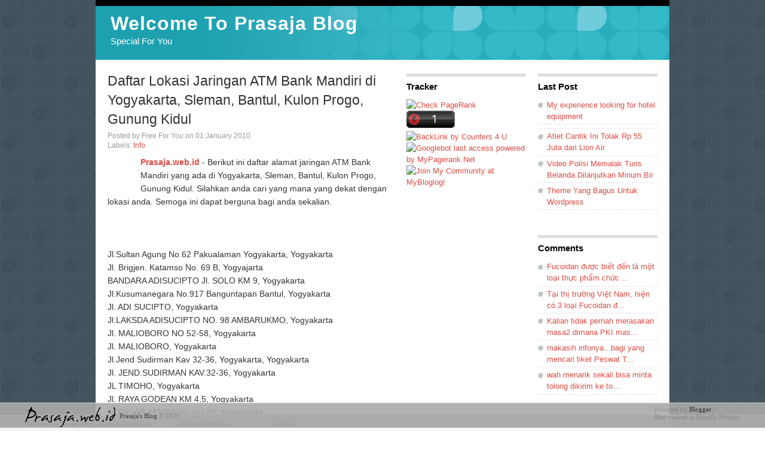

--- FILE ---
content_type: text/html; charset=UTF-8
request_url: http://www.prasaja.web.id/2010/01/daftar-lokasi-jaringan-atm-bank-mandiri.html?widgetType=BlogArchive&widgetId=BlogArchive1&action=toggle&dir=open&toggle=MONTHLY-1370070000000&toggleopen=MONTHLY-1262332800000
body_size: 14993
content:
<!DOCTYPE html>
<html dir='ltr' xmlns='http://www.w3.org/1999/xhtml' xmlns:b='http://www.google.com/2005/gml/b' xmlns:data='http://www.google.com/2005/gml/data' xmlns:expr='http://www.google.com/2005/gml/expr'>
<head>
<link href='https://www.blogger.com/static/v1/widgets/2944754296-widget_css_bundle.css' rel='stylesheet' type='text/css'/>
<meta content='text/html; charset=UTF-8' http-equiv='Content-Type'/>
<meta content='blogger' name='generator'/>
<link href='http://www.prasaja.web.id/favicon.ico' rel='icon' type='image/x-icon'/>
<link href='http://www.prasaja.web.id/2010/01/daftar-lokasi-jaringan-atm-bank-mandiri.html' rel='canonical'/>
<link rel="alternate" type="application/atom+xml" title="Welcome To Prasaja Blog - Atom" href="http://www.prasaja.web.id/feeds/posts/default" />
<link rel="alternate" type="application/rss+xml" title="Welcome To Prasaja Blog - RSS" href="http://www.prasaja.web.id/feeds/posts/default?alt=rss" />
<link rel="service.post" type="application/atom+xml" title="Welcome To Prasaja Blog - Atom" href="https://www.blogger.com/feeds/3840222292904025517/posts/default" />

<link rel="alternate" type="application/atom+xml" title="Welcome To Prasaja Blog - Atom" href="http://www.prasaja.web.id/feeds/2647159976113021893/comments/default" />
<!--Can't find substitution for tag [blog.ieCssRetrofitLinks]-->
<meta content='http://www.prasaja.web.id/2010/01/daftar-lokasi-jaringan-atm-bank-mandiri.html' property='og:url'/>
<meta content='Daftar Lokasi Jaringan ATM Bank Mandiri di Yogyakarta, Sleman, Bantul, Kulon Progo, Gunung Kidul' property='og:title'/>
<meta content='Prasaja.web.id  - Berikut ini daftar alamat jaringan ATM Bank Mandiri yang ada di Yogyakarta, Sleman, Bantul, Kulon Progo, Gunung Kidul. Sil...' property='og:description'/>
<title>Daftar Lokasi Jaringan ATM Bank Mandiri di Yogyakarta, Sleman, Bantul, Kulon Progo, Gunung Kidul &#171; Welcome To Prasaja Blog
</title>
<meta content='welcome to new world' name='description'/>
<META content='7488d0f8a88f21fe' name='y_key'></META>
<meta content='free, Info, News,Driver,Personal blog ,Money,SEO,money,Download' name='keywords'/>
<meta content='9BC9597172' name='blogcatalog'/>
<meta content='Prasaja' name='author'/>
<meta content='index, follow' name='ROBOTS'/>
<meta content='1 days' name='revisit-after'/>
<meta content='1800' http-equiv='refresh'/>
<meta content='en' name='language'/>
<style id='page-skin-1' type='text/css'><!--
/*
-----------------------------------------------
Blogger Template Style
Name:     iNspiration
Author:   Klodian
URL:      www.deluxetemplates.net
Date:     June 2009
License:  This free Blogger template is licensed under the Creative Commons Attribution 3.0 License, which permits both personal and commercial use.
However, to satisfy the 'attribution' clause of the license, you are required to keep the footer links intact which provides due credit to its authors. For more specific details about the license, you may visit the URL below:
http://creativecommons.org/licenses/by/3.0/
----------------------------------------------- */
#navbar-iframe{display:none !important}
body{background:transparent url(https://blogger.googleusercontent.com/img/b/R29vZ2xl/AVvXsEi6rBllx1pl6xXWt9wX2Kkr4DeoB4nT8JKUFM3yvPZ7IOPTrjXgvf2NPvqjMEybPBAKJXVY5GtmaQ5haLNhtn7xNhH8oWtwmURB0bY6PGLQcOzTfbZRQNeNn0cqCGKVRelgDADpDFfNsOk/s1600/bg-pattern.gif) repeat scroll 0 0; color:#333; font-family:Georgia Serif; font-size:small; font-size-adjust:none; font-stretch:normal; font-style:normal; font-variant:normal; font-weight:normal; line-height:normal; margin:0; text-align:center}
a:link{color:#DA4D44; text-decoration:none}
a:visited{color:#DA4D44; text-decoration:none}
a:hover{color:#222; text-decoration:underline}
a img{border-width:0}
#header-wrapper{background:transparent url(https://blogger.googleusercontent.com/img/b/R29vZ2xl/AVvXsEjL0aAVuLA7FPebeI-cXT-Eq4urobGziUxZ4IuSxdFlqVhiKaWfl2NDCXliFIhlQJbFZig6_s4wff1t0T1i-Q1ctiwd7zAXuRUmUziQ4xfx_rT4_WZUlMaYz-bJMQxxQPBLI2UGXa-9mz8/s1600/header-img.png) repeat-y scroll 0 0; height:100px; margin:0 auto; width:960px}
#header-inner{background-position:center center; margin-left:auto; margin-right:auto}
#header{border-top:10px solid #000; color:#FFF; text-align:left}
#header h1{font-family:helvetica; font-size:32px; font-size-adjust:none; font-stretch:normal; font-style:normal; font-variant:normal; font-weight:bold; letter-spacing:1px; line-height:normal; margin:5px 5px 0; padding:6px 20px 2px; text-transform:none}
#header a{color:#FFF; text-decoration:none}
#header a:hover{color:#FFF}
#header .description{color:#FFF; font-family:arial; font-size:15px; font-size-adjust:none; font-stretch:normal; font-style:normal; font-variant:normal; font-weight:normal; letter-spacing:0; line-height:normal; margin:0 5px 5px; max-width:700px; padding:0 20px 15px; text-transform:none}
#header img{margin-left:auto; margin-right:auto}
#outer-wrapper{font-family:arial; font-size:100%; font-size-adjust:none; font-stretch:normal; font-style:normal; font-variant:normal; font-weight:normal; line-height:normal; margin:0 auto; padding:0 10px 10px; text-align:left; width:960px}
#main-wrapper{float:left; margin-left:20px; margin-right:20px; margin-top:12px; overflow:hidden; width:480px}
#sidebar-wrapper{float:right; font-family:helvetica; font-size:13px; margin-right:20px; overflow:hidden; width:200px}
h2{border-top:5px solid #DDD; color:#000; font-family:arial; font-size:15px; font-size-adjust:none; font-stretch:normal; font-style:normal; font-variant:normal; font-weight:bold; letter-spacing:0; line-height:1.4em; margin:1.5em 0 0.75em; padding-top:6px; text-transform:none}
h2.date-header{margin:1.5em 0 0.5em}
.post{background:transparent url(https://blogger.googleusercontent.com/img/b/R29vZ2xl/AVvXsEgP-vEAeCRIgMmsvWyxsmSb_mNXYtxVuK5Wfgw-62QVInTD9OU4tICDTEUonLI6hfnYVUL_6TS0jLMJqSxfdhMu46FWu0kOULkqo5Bii9FvJDU3zB-NH6Na18gGYkgvJ8trkOX4sYS1CtQ/s1600/horizon-rule.gif) no-repeat scroll center bottom; margin:0.5em 0 1.5em; padding-bottom:1.5em}
.post h3{color:#333; font-size:23px; font-weight:normal; line-height:1.4em; margin:0.25em 0 0; padding:0 0 4px}
.post h3 a, .post h3 a:visited, .post h3 strong{color:#333; display:block; font-weight:normal; text-decoration:none}
.post h3 strong, .post h3 a:hover{color:#333}
.post-body{font-size:14px; line-height:1.6em; margin:0 0 0.75em}
.post-body blockquote{line-height:1.3em}
.post-footer{color:#999; font-family:arial; font-size:12px; font-size-adjust:none; font-stretch:normal; font-style:normal; font-variant:normal; font-weight:normal; letter-spacing:0; line-height:1.4em; margin:0 0 0.75em; padding-top:0; text-transform:none}
.comment-link{margin-left:1px; margin-right:1px}
.post img{border:1px solid #CCC; padding:2px}
.post blockquote{font-family:georgia; font-style:italic; margin:1em 20px}
.post blockquote p{margin:0.75em 0}
.comment-author{}
#comments h4{color:#666; font-weight:bold; letter-spacing:0.2em; line-height:1.4em; margin:1em 0; text-transform:none}
#comments-block{line-height:1.6em; margin:1em 0 1.5em}
#comments-block .comment-author{background:#EEE none repeat scroll 0 0; border:1px solid #EEE; font-size:15px; font-weight:bold; margin-right:20px; padding:5px}
#comments .blogger-comment-icon, .blogger-comment-icon{background:#EEE none repeat scroll 0 0; border-color:#CCC #CCC #EEE; border-style:solid; border-width:2px 1px 1px; line-height:16px; padding:5px}
#comments-block .comment-body{border-left:1px solid #EEE; border-right:1px solid #EEE; margin-left:0; margin-right:20px; padding:7px}
#comments-block .comment-footer{border-bottom:1px solid #EEE; border-left:1px solid #EEE; border-right:1px solid #EEE; font-size:11px; line-height:1.4em; margin:-0.25em 20px 2em 0; padding:5px; text-transform:none}
#comments-block .comment-body p{margin:0 0 0.75em}
.deleted-comment{color:gray; font-style:italic}
#blog-pager-newer-link{float:left}
#blog-pager-older-link{float:right}
#blog-pager{text-align:center}
.feed-links{clear:both; line-height:2.5em}
.sidebar{color:#666; line-height:1.5em}
.sidebar ul{list-style-image:none; list-style-position:outside; list-style-type:none; margin:0; padding:0}
.sidebar li{background:transparent url(https://blogger.googleusercontent.com/img/b/R29vZ2xl/AVvXsEguAlQ2RyK4GVpnnJJrjeJWc2T4B0iVFK1ItAoyPfAMqa5W5-Oq6NIh2CjdJBm7axzGqh8kP27LUZiEQlqTKFrsSUEzkG6MFHsJ5g-PbJWEiuUztV68bXPmdFDu2ckyoVXmwvR2hBx9eJc/s1600/icon3.gif) no-repeat scroll 0 5px; border-bottom:1px dashed #DDD; line-height:1.5em; margin:3px 0 0; padding:0 0 0.25em 15px}
.sidebar .widget, .main .widget{margin:0 0 1.5em; padding:0 0 1.5em}
.main .Blog{border-bottom-width:0}
.profile-img{border:1px solid #CCC; float:left; margin:0 5px 5px 0; padding:4px}
.profile-data{color:#999; font-family:'Trebuchet MS',Trebuchet,Arial,Verdana,Sans-serif; font-size:78%; font-size-adjust:none; font-stretch:normal; font-style:normal; font-variant:normal; font-weight:bold; letter-spacing:0.1em; line-height:1.6em; margin:0; text-transform:uppercase}
.profile-datablock{margin:0.5em 0}
.profile-textblock{line-height:1.6em; margin:0.5em 0}
.profile-link{font-family:'Trebuchet MS',Trebuchet,Arial,Verdana,Sans-serif; font-size:78%; font-size-adjust:none; font-stretch:normal; font-style:normal; font-variant:normal; font-weight:normal; letter-spacing:0.1em; line-height:normal; text-transform:uppercase}
#content-wrapper{background:#FFF none repeat scroll 0 0}
#sidebar-wrapperL{float:left; font-family:helvetica; font-size:13px; overflow:hidden; width:200px}
#footer{background-color:#44555F; border-bottom:10px solid #000; clear:both}
#footer div{color:#FFF; padding:4px 0; text-align:center}
div.post div.twtbutton{background:#fff; border:none}
div.post div.twtbutton{display:block; margin:5px 5px 0 0px; padding:0; height:60px; width:50px; float:left}
#footer img{vertical-align:middle}
#footer p.info{float:right; padding-right:40px; line-height:1.2; height:100%; vertical-align:bottom}
#footer p{float:left; margin:0px; padding-top:4px; padding-left:40px; vertical-align:bottom; line-height:1.2}
#footer a{color:#333}
#footer{align:center; position:fixed; border-top:1px solid #ddd; border-bottom:5px solid #f5f5f5; background-color:#aaa; width:100%; left:0px; text-align:left; color:#888; font-family:Verdana; font-size:11px; z-index:10000; opacity:0.9; filter:alpha(opacity:90); bottom:0}
#related_posts{float:left; width:580px; margin-top:20px; margin-left:5px; font:11px verdana; margin-bottom:10px}
#related_posts h2{color:#940f04; font-size:20px; font-weight:400; margin:5px 7px 0; padding:0 0 5px}
#related_posts a{color:#054474; font-size:11px; text-decoration:none}
#related_posts a:hover{color:#054474; text-decoration:none}
#related_posts ul{list-style-type:none; border:medium none; margin:10px; padding:0}
#related_posts ul li{display:block; background:url(http://dedehendriono.googlepages.com/weed-bullet.gif) no-repeat 0 0; line-height:2em; border-bottom:1px dotted #ccc; margin:0 0 5px; padding:0 0 1px 15px}

--></style>
<link href='http://lprasaja.web.ugm.ac.id/favicon3.ico' rel='shortcut icon'/>
<script type='text/javascript'>
//<![CDATA[
var relatedTitles = new Array();
var relatedTitlesNum = 0;
var relatedUrls = new Array();
function related_results_labels(json) {
for (var i = 0; i < json.feed.entry.length; i++) {
var entry = json.feed.entry[i];
relatedTitles[relatedTitlesNum] = entry.title.$t;
for (var k = 0; k < entry.link.length; k++) {
if (entry.link[k].rel == 'alternate') {
relatedUrls[relatedTitlesNum] = entry.link[k].href;
relatedTitlesNum++;
break;
}
}
}
}
function removeRelatedDuplicates() {
var tmp = new Array(0);
var tmp2 = new Array(0);
for(var i = 0; i < relatedUrls.length; i++) {
if(!contains(tmp, relatedUrls[i])) {
tmp.length += 1;
tmp[tmp.length - 1] = relatedUrls[i];
tmp2.length += 1;
tmp2[tmp2.length - 1] = relatedTitles[i];
}
}
relatedTitles = tmp2;
relatedUrls = tmp;
}
function contains(a, e) {
for(var j = 0; j < a.length; j++) if (a[j]==e) return true;
return false;
}
function printRelatedLabels() {
var r = Math.floor((relatedTitles.length - 1) * Math.random());
var i = 0;
document.write('<ul>');
while (i < relatedTitles.length && i < 20) {
document.write('<li><a href="' + relatedUrls[r] + '">' + relatedTitles[r] + '</a></li>');
if (r < relatedTitles.length - 1) {
r++;
} else {
r = 0;
}
i++;
}
document.write('</ul>');
}
//]]>
</script>
<link href='https://www.blogger.com/dyn-css/authorization.css?targetBlogID=3840222292904025517&amp;zx=f9eabcc3-e7da-494c-a1ca-e569d82d1cce' media='none' onload='if(media!=&#39;all&#39;)media=&#39;all&#39;' rel='stylesheet'/><noscript><link href='https://www.blogger.com/dyn-css/authorization.css?targetBlogID=3840222292904025517&amp;zx=f9eabcc3-e7da-494c-a1ca-e569d82d1cce' rel='stylesheet'/></noscript>
<meta name='google-adsense-platform-account' content='ca-host-pub-1556223355139109'/>
<meta name='google-adsense-platform-domain' content='blogspot.com'/>

<!-- data-ad-client=ca-pub-3940196387039561 -->

</head>
<body>
<div class='navbar section' id='navbar'><div class='widget Navbar' data-version='1' id='Navbar1'><script type="text/javascript">
    function setAttributeOnload(object, attribute, val) {
      if(window.addEventListener) {
        window.addEventListener('load',
          function(){ object[attribute] = val; }, false);
      } else {
        window.attachEvent('onload', function(){ object[attribute] = val; });
      }
    }
  </script>
<div id="navbar-iframe-container"></div>
<script type="text/javascript" src="https://apis.google.com/js/platform.js"></script>
<script type="text/javascript">
      gapi.load("gapi.iframes:gapi.iframes.style.bubble", function() {
        if (gapi.iframes && gapi.iframes.getContext) {
          gapi.iframes.getContext().openChild({
              url: 'https://www.blogger.com/navbar/3840222292904025517?po\x3d2647159976113021893\x26origin\x3dhttp://www.prasaja.web.id',
              where: document.getElementById("navbar-iframe-container"),
              id: "navbar-iframe"
          });
        }
      });
    </script><script type="text/javascript">
(function() {
var script = document.createElement('script');
script.type = 'text/javascript';
script.src = '//pagead2.googlesyndication.com/pagead/js/google_top_exp.js';
var head = document.getElementsByTagName('head')[0];
if (head) {
head.appendChild(script);
}})();
</script>
</div></div>
<div id='outer-wrapper'><div id='wrap2'>
<!-- skip links for text browsers -->
<span id='skiplinks' style='display:none;'>
<a href='#main'>skip to main </a> |
      <a href='#sidebar'>skip to sidebar</a>
</span>
<div id='header-wrapper'>
<div class='header section' id='header'><div class='widget Header' data-version='1' id='Header1'>
<div id='header-inner'>
<div class='titlewrapper'>
<h1 class='title'>
<a href='http://www.prasaja.web.id/'>Welcome To Prasaja Blog</a>
</h1>
</div>
<div class='descriptionwrapper'>
<p class='description'><span>Special For You</span></p>
</div>
</div>
</div></div>
</div>
<div id='content-wrapper'>
<div id='crosscol-wrapper' style='text-align:center'>
<div class='crosscol no-items section' id='crosscol'></div>
</div>
<div id='main-wrapper'>
<div class='main section' id='main'><div class='widget Blog' data-version='1' id='Blog1'>
<div class='blog-posts hfeed'>
<!--Can't find substitution for tag [defaultAdStart]-->
<div class='post hentry uncustomized-post-template'>
<a name='2647159976113021893'></a>
<h3 class='post-title entry-title'>
<a href='http://www.prasaja.web.id/2010/01/daftar-lokasi-jaringan-atm-bank-mandiri.html'>Daftar Lokasi Jaringan ATM Bank Mandiri di Yogyakarta, Sleman, Bantul, Kulon Progo, Gunung Kidul</a>
</h3>
<div class='post-footer'>
<div class='post-header-line-1'></div>
<div class='post-footer-line post-footer-line-1'>
<span class='post-author vcard'>
Posted by
<span class='fn'>Free For You</span>
</span>
<span class='post-timestamp'>on 01 January 2010</span>
</div>
<div class='post-footer-line post-footer-line-2'>
<span class='post-labels'>
Labels:
<a href='http://www.prasaja.web.id/search/label/Info' rel='tag'>Info</a>
</span>
<span class='post-comment-link'>
</span>
</div></div>
<div class='post-header-line-1'></div>
<div class='post-body entry-content'>
<div class='twtbutton'>
<div class='tweetmeme_button' style='float: left; margin-right: 10px;'>
<script type='text/javascript'>
tweetmeme_url = 'http://www.prasaja.web.id/2010/01/daftar-lokasi-jaringan-atm-bank-mandiri.html';
  </script>
<script src='http://tweetmeme.com/i/scripts/button.js' type='text/javascript'> </script>
</div>
</div>
<a bitly="BITLY_PROCESSED" href="http://prasaja.web.id/"><b>Prasaja.web.id</b></a> - Berikut ini daftar alamat jaringan ATM Bank Mandiri yang ada di Yogyakarta, Sleman, Bantul, Kulon Progo, Gunung Kidul. Silahkan anda cari yang mana yang dekat dengan lokasi anda. Semoga ini dapat berguna bagi anda sekalian.<br />
<br />
<a name="more"></a><br />
<br />
Jl.Sultan Agung No.62 Pakualaman Yogyakarta, Yogyakarta<br />
Jl. Brigjen. Katamso No. 69 B, Yogyajarta<br />
BANDARA ADISUCIPTO Jl. SOLO KM 9, Yogyakarta<br />
Jl.Kusumanegara No.917 Banguntapan Bantul, Yogyakarta<br />
Jl. ADI SUCIPTO, Yogyakarta<br />
Jl.LAKSDA ADISUCIPTO NO. 98 AMBARUKMO, Yogyakarta<br />
Jl. MALIOBORO NO 52-58, Yogyakarta<br />
Jl. MALIOBORO, Yogyakarta<br />
Jl.Jend Sudirman Kav 32-36, Yogyakarta, Yogyakarta<br />
Jl. JEND.SUDIRMAN KAV.32-36, Yogyakarta<br />
JL TIMOHO, Yogyakarta<br />
Jl. RAYA GODEAN KM 4,5, Yogyakarta<br />
Jl. PASAR KEMBANG NO 49, Yogyakarta<br />
Jl. R.E MARTADINATA NO 114, WATES, Yogyakarta<br />
Jl. Babarsari Yogyakarta, Yogyakarta<br />
Jl. KALIURANG KM 14, Yogyakarta<br />
Jl.RINGROAD UTARA, Yogyakarta<br />
Jl. Jend. Sudirman No. 26, Yogyakarta<br />
Jl. K.H. Ahmad Dahlan No. 25, Yogyakarta<br />
Jl. Pangeran Diponegoro No. 107, Yogyakarta<br />
Hotel Limaran, Jl. Suryotomo No. 1, Yogyakarta<br />
Jl.DR. SOETOMO KLINIK PRAMITA, Yogyakarta<br />
Jl.DI PANJAITAN NO. 54, Yogyakarta<br />
Jl. MALIOBORO NO 50-52, Yogyakarta<br />
Jl.MONDORAKAN KOTA GEDE, Yogyakarta<br />
Jl.KALIURANG KM.6,1 NO.49 B, Yogyakarta<br />
Jl. KALIURANG, Yogyakarta<br />
Jl. MUNUMEN YOGYA KEMBALI, Yogyakarta<br />
Plaza Ambarukmo Lt.Ground Floor No.A36 Jl.Laksda Adisucipto Yogyakarta, Yogyakarta<br />
Jl. P MANGKUBUMI NO 6, Yogyakarta<br />
Jl.JANTI-GEDONGKUNING NO. 336 YOGYAKARTA, 55281, Yogyakarta<br />
Jl. PRAWIRO TAMAN, Yogyakarta<br />
Jl. BRIGJEN KATAMSO, Yogyakarta<br />
Jl. MALIOBORO, Yogyakarta<br />
Jl. KH AKHMAD DAHLAN, Yogyakarta<br />
Jl. Colombo Samirono Caturtunggal Depok Sleman Yogyakarta, Yogyakarta<br />
Jl.MAGELANG KM. 6, Yogyakarta<br />
Jl.WATES KM. 6, Yogyakarta<br />
Jl.SOLO KM. 11,5, Yogyakarta<br />
Jl.PROF JOHANNES, Yogyakarta<br />
Jl.JEND. SUDIRMAN NO. 99-101, Yogyakarta<br />
Jl. MENTERI SUPENO NO 42, Yogyakarta<br />
Jl.Jogja - Wonosari Km.7 Baturetno Banguntapan Bantul, Yogyakarta<br />
Jl. KUSUMA NEGARA, Yogyakarta<br />
Jl. NUSA INDAH, Yogyakarta<br />
Jl.KOMPOL B. SUPRAPTO, Yogyakarta<br />
Jl. Magelang Km 6,5 Mlati Sleman Yogyakarta, Yogyakarta<br />
Jl. KYAI MOJO, Yogyakarta<br />
Jl. TAMAN SISWA, Yogyakarta<br />
Jl.DR. WAHIDIN SUDIROHUSODO, PEPE, TRIRENGGO, Bantul<br />
Jl.GLAGAH SARI NO. 63, Bantul<br />
Jl. Gajah Mada No. 14, Bantul, Bantul<br />
Jl. BANTUL NO 130, Bantul<br />
Jl. PARANGTRITIS KM 11,5 BANTUL, Bantul<br />
Jl. SOLO KM. 8 NO. 234, MAGUWOHARJO, DEPOK SLEMAN, Sleman<br />
Jl.WATES RUKO BAYEMAN PERMAI, Sleman<br />
BANDARA ADISUCIPTO Jl. SOLO KM 9, Sleman<br />
Jl.PALAGAN TENTARA PELAJAR, BENDOSARI,SARIHARJO, Sleman<br />
Jl. Raya Magelang Km. 10, Sleman<br />
Lobby Gedung Magister UGM, Jl. Nusantara, Bulak Sumur, Sleman<br />
Jl. Gejayan No. 28, Condong Catur, Sleman<br />
Jl. Raya Godean Km.4 No. 32, Sleman<br />
Jl. Kaliurang Km.6,5 No.A 5 C, Condongcatur, Depok, Sleman, Sleman<br />
Kampus STIE YKPN, Jl. Seturan, Sleman<br />
Jl. Kaliurang, Sekip Blok L-6, Sleman<br />
Gedung Rektorat Universitas Islam Indonesia Jl. Kaliurang Km.14,5, Besi, Sleman, Sleman<br />
Jl. Laksda Adisucipto No. 165, Sleman<br />
Jl. Kesehatan Sekip, Kotak Pos 21, Sleman<br />
Jl.RING ROAD UTARA, Sleman<br />
Jl. KALIURANG KM 5, Sleman<br />
Jl.KALIURANG KM. 13.5, Sleman<br />
Jl.KALIURANG, Sleman<br />
Kawasan UII Fak Ekonomi, Jl. Condong Catur Sleman Yogyakarta, Sleman<br />
LOBBY GEDUNG MAGISTER UGM, Sleman<br />
Jl. Kolonel Sugiyono, Wates, Kulon Progo<br />
Jl. Baron No. 34, Baleharjo, Wonosari, Gunung Kidul
<div style='clear: both;'></div>
</div>
<div class='post-footer'>
<div class='post-footer-line post-footer-line-1'>
<span class='reaction-buttons'>
</span>
<span class='star-ratings'>
</span>
<span class='post-backlinks post-comment-link'>
</span>
<span class='post-icons'>
<span class='item-action'>
<a href='https://www.blogger.com/email-post/3840222292904025517/2647159976113021893' title='Email Post'>
<img alt='' class='icon-action' height='13' src='http://www.blogger.com/img/icon18_email.gif' width='18'/>
</a>
</span>
<span class='item-control blog-admin pid-1464100002'>
<a href='https://www.blogger.com/post-edit.g?blogID=3840222292904025517&postID=2647159976113021893&from=pencil' title='Edit Post'>
<img alt='' class='icon-action' height='18' src='http://www.blogger.com/img/icon18_edit_allbkg.gif' width='18'/>
</a>
</span>
</span>
</div>
<div class='post-footer-line post-footer-line-3'>
<div class='related-posts'>
<h4>Salam Hangat Selalu dari <a href='http://www.prasaja.web.id' title='Mensyukuri Hidup Dengan Alhamdulillah'>Prasaja Blog</a><br/>
Posts Terkait:</h4>
<script type='text/javascript'>
removeRelatedDuplicates();
printRelatedLabels();
</script>
</div>
<span class='post-location'>
</span>
</div>
</div>
</div>
<div class='comments' id='comments'>
<a name='comments'></a>
<h4>
7
comments:
        
</h4>
<dl id='comments-block'>
<dt class='comment-author' id='comment-author'>
<a name='c6033830213744934906'></a>
<a href='https://www.blogger.com/profile/07133654045120140584' rel='nofollow'>Belajar hidup</a>
said...
</dt>
<dd class='comment-body'>
<p>Thanks infonya gan</p>
</dd>
<dd class='comment-footer'>
<span class='comment-timestamp'>
<a href='http://www.prasaja.web.id/2010/01/daftar-lokasi-jaringan-atm-bank-mandiri.html?showComment=1262410720072#c6033830213744934906' title='comment permalink'>
January 1, 2010 at 9:38&#8239;PM
</a>
<span class='item-control blog-admin pid-1718730395'>
<a href='https://www.blogger.com/comment/delete/3840222292904025517/6033830213744934906' title='Delete Comment'>
<img src='http://www.blogger.com/img/icon_delete13.gif'/>
</a>
</span>
</span>
</dd>
<dt class='comment-author' id='comment-author'>
<a name='c8179499177099153968'></a>
<a href='http://www.prasaja.web.id' rel='nofollow'>Prasaja Blog</a>
said...
</dt>
<dd class='comment-body'>
<p>Ok sama sama <br /><br />Makasih dah berkunjung ke rumahku<br /><br />Rgds<br />prasaja</p>
</dd>
<dd class='comment-footer'>
<span class='comment-timestamp'>
<a href='http://www.prasaja.web.id/2010/01/daftar-lokasi-jaringan-atm-bank-mandiri.html?showComment=1262412003720#c8179499177099153968' title='comment permalink'>
January 1, 2010 at 10:00&#8239;PM
</a>
<span class='item-control blog-admin pid-339240602'>
<a href='https://www.blogger.com/comment/delete/3840222292904025517/8179499177099153968' title='Delete Comment'>
<img src='http://www.blogger.com/img/icon_delete13.gif'/>
</a>
</span>
</span>
</dd>
<dt class='comment-author' id='comment-author'>
<a name='c5892978847446928092'></a>
<a href='http://klikalfon.blogspot.com' rel='nofollow'>alfondores</a>
said...
</dt>
<dd class='comment-body'>
<p>mampir sebentar mas</p>
</dd>
<dd class='comment-footer'>
<span class='comment-timestamp'>
<a href='http://www.prasaja.web.id/2010/01/daftar-lokasi-jaringan-atm-bank-mandiri.html?showComment=1265264071282#c5892978847446928092' title='comment permalink'>
February 3, 2010 at 10:14&#8239;PM
</a>
<span class='item-control blog-admin pid-339240602'>
<a href='https://www.blogger.com/comment/delete/3840222292904025517/5892978847446928092' title='Delete Comment'>
<img src='http://www.blogger.com/img/icon_delete13.gif'/>
</a>
</span>
</span>
</dd>
<dt class='comment-author' id='comment-author'>
<a name='c4666761989758101416'></a>
<a href='https://www.blogger.com/profile/00689916952680823687' rel='nofollow'>hari.fx</a>
said...
</dt>
<dd class='comment-body'>
<p>kalau mau buka rekening di mandiri itu syarat apa saja? trus alamat cbang bank mandiri sleman itu dimana?? makasih</p>
</dd>
<dd class='comment-footer'>
<span class='comment-timestamp'>
<a href='http://www.prasaja.web.id/2010/01/daftar-lokasi-jaringan-atm-bank-mandiri.html?showComment=1271118927960#c4666761989758101416' title='comment permalink'>
April 12, 2010 at 5:35&#8239;PM
</a>
<span class='item-control blog-admin pid-534113217'>
<a href='https://www.blogger.com/comment/delete/3840222292904025517/4666761989758101416' title='Delete Comment'>
<img src='http://www.blogger.com/img/icon_delete13.gif'/>
</a>
</span>
</span>
</dd>
<dt class='comment-author' id='comment-author'>
<a name='c8872278827775395647'></a>
<a href='http://www.prasaja.web.id' rel='nofollow'>PrasajaBlog</a>
said...
</dt>
<dd class='comment-body'>
<p>biasanya, ktp, dan datang langsung ke mandiri terdekat, kalo sleman kayaknya gak ada. coba datang aja ke mandiri UGM aja</p>
</dd>
<dd class='comment-footer'>
<span class='comment-timestamp'>
<a href='http://www.prasaja.web.id/2010/01/daftar-lokasi-jaringan-atm-bank-mandiri.html?showComment=1271149974210#c8872278827775395647' title='comment permalink'>
April 13, 2010 at 2:12&#8239;AM
</a>
<span class='item-control blog-admin pid-339240602'>
<a href='https://www.blogger.com/comment/delete/3840222292904025517/8872278827775395647' title='Delete Comment'>
<img src='http://www.blogger.com/img/icon_delete13.gif'/>
</a>
</span>
</span>
</dd>
<dt class='comment-author' id='comment-author'>
<a name='c2904647143952297374'></a>
<a href='http://alcoholaddiction-info.com' rel='nofollow'>Yan</a>
said...
</dt>
<dd class='comment-body'>
<p>Makasih infonya kang..</p>
</dd>
<dd class='comment-footer'>
<span class='comment-timestamp'>
<a href='http://www.prasaja.web.id/2010/01/daftar-lokasi-jaringan-atm-bank-mandiri.html?showComment=1286451597845#c2904647143952297374' title='comment permalink'>
October 7, 2010 at 4:39&#8239;AM
</a>
<span class='item-control blog-admin pid-339240602'>
<a href='https://www.blogger.com/comment/delete/3840222292904025517/2904647143952297374' title='Delete Comment'>
<img src='http://www.blogger.com/img/icon_delete13.gif'/>
</a>
</span>
</span>
</dd>
<dt class='comment-author' id='comment-author'>
<a name='c8303015636337469475'></a>
<a href='http://www.dunia-uniks.co.cc/' rel='nofollow'>Samuel</a>
said...
</dt>
<dd class='comment-body'>
<p>mantappppp........kebetulan ga apal...wkwkwkwkkw</p>
</dd>
<dd class='comment-footer'>
<span class='comment-timestamp'>
<a href='http://www.prasaja.web.id/2010/01/daftar-lokasi-jaringan-atm-bank-mandiri.html?showComment=1296296774379#c8303015636337469475' title='comment permalink'>
January 29, 2011 at 2:26&#8239;AM
</a>
<span class='item-control blog-admin pid-339240602'>
<a href='https://www.blogger.com/comment/delete/3840222292904025517/8303015636337469475' title='Delete Comment'>
<img src='http://www.blogger.com/img/icon_delete13.gif'/>
</a>
</span>
</span>
</dd>
</dl>
<p class='comment-footer'>
<div class='comment-form'>
<a name='comment-form'></a>
<h4 id='comment-post-message'>Post a Comment</h4>
<p>Setelah baca, alangkah baiknya jika mengisi komentar di sini, agar terjadi silahturahmi yang baik.. heheh :)</p>
<a href='https://www.blogger.com/comment/frame/3840222292904025517?po=2647159976113021893&hl=en&saa=85391&origin=http://www.prasaja.web.id' id='comment-editor-src'></a>
<iframe allowtransparency='true' class='blogger-iframe-colorize blogger-comment-from-post' frameborder='0' height='275' id='comment-editor' name='comment-editor' scrolling='no' src='' width='100%'></iframe>
<!--Can't find substitution for tag [post.friendConnectJs]-->
<script src='https://www.blogger.com/static/v1/jsbin/2830521187-comment_from_post_iframe.js' type='text/javascript'></script>
<script type='text/javascript'>
      BLOG_CMT_createIframe('https://www.blogger.com/rpc_relay.html', '0');
    </script>
</div>
</p>
<div id='backlinks-container'>
<div id='Blog1_backlinks-container'>
</div>
</div>
</div>
<!--Can't find substitution for tag [adEnd]-->
</div>
<div class='blog-pager' id='blog-pager'>
<span id='blog-pager-newer-link'>
<a class='blog-pager-newer-link' href='http://www.prasaja.web.id/2010/01/video-hebat-oey-gajah-bisa-melukis.html' id='Blog1_blog-pager-newer-link' title='Newer Post'>Newer Post</a>
</span>
<span id='blog-pager-older-link'>
<a class='blog-pager-older-link' href='http://www.prasaja.web.id/2010/01/daftar-alamat-dan-telepon-bank-mandiri.html' id='Blog1_blog-pager-older-link' title='Older Post'>Older Post</a>
</span>
<a class='home-link' href='http://www.prasaja.web.id/'>Home</a>
</div>
<div class='clear'></div>
</div></div>
</div>
<div id='sidebar-wrapper'>
<div class='sidebar section' id='sidebar'><div class='widget Feed' data-version='1' id='Feed4'>
<h2>Last Post</h2>
<div class='widget-content' id='Feed4_feedItemListDisplay'>
<span style='filter: alpha(25); opacity: 0.25;'>
<a href='http://www.prasaja.web.id/feeds/posts/default'>Loading...</a>
</span>
</div>
<div class='clear'></div>
</div><div class='widget Feed' data-version='1' id='Feed3'>
<h2>Comments</h2>
<div class='widget-content' id='Feed3_feedItemListDisplay'>
<span style='filter: alpha(25); opacity: 0.25;'>
<a href='http://www.prasaja.web.id/feeds/comments/default'>Loading...</a>
</span>
</div>
<div class='clear'></div>
</div><div class='widget BlogArchive' data-version='1' id='BlogArchive1'>
<h2>Blog Archive</h2>
<div class='widget-content'>
<div id='ArchiveList'>
<div id='BlogArchive1_ArchiveList'>
<ul class='hierarchy'>
<li class='archivedate collapsed'>
<a class='toggle' href='//www.prasaja.web.id/2010/01/daftar-lokasi-jaringan-atm-bank-mandiri.html?widgetType=BlogArchive&widgetId=BlogArchive1&action=toggle&dir=open&toggle=YEARLY-1357027200000&toggleopen=MONTHLY-1262332800000'>
<span class='zippy'>

              &#9658;
            
</span>
</a>
<a class='post-count-link' href='http://www.prasaja.web.id/2013/'>2013</a>
<span class='post-count' dir='ltr'>(6)</span>
<ul class='hierarchy'>
<li class='archivedate collapsed'>
<a class='toggle' href='//www.prasaja.web.id/2010/01/daftar-lokasi-jaringan-atm-bank-mandiri.html?widgetType=BlogArchive&widgetId=BlogArchive1&action=toggle&dir=open&toggle=MONTHLY-1375340400000&toggleopen=MONTHLY-1262332800000'>
<span class='zippy'>

              &#9658;
            
</span>
</a>
<a class='post-count-link' href='http://www.prasaja.web.id/2013/08/'>August</a>
<span class='post-count' dir='ltr'>(1)</span>
</li>
</ul>
<ul class='hierarchy'>
<li class='archivedate collapsed'>
<a class='toggle' href='//www.prasaja.web.id/2010/01/daftar-lokasi-jaringan-atm-bank-mandiri.html?widgetType=BlogArchive&widgetId=BlogArchive1&action=toggle&dir=open&toggle=MONTHLY-1370070000000&toggleopen=MONTHLY-1262332800000'>
<span class='zippy'>

              &#9658;
            
</span>
</a>
<a class='post-count-link' href='http://www.prasaja.web.id/2013/06/'>June</a>
<span class='post-count' dir='ltr'>(1)</span>
</li>
</ul>
<ul class='hierarchy'>
<li class='archivedate collapsed'>
<a class='toggle' href='//www.prasaja.web.id/2010/01/daftar-lokasi-jaringan-atm-bank-mandiri.html?widgetType=BlogArchive&widgetId=BlogArchive1&action=toggle&dir=open&toggle=MONTHLY-1364799600000&toggleopen=MONTHLY-1262332800000'>
<span class='zippy'>

              &#9658;
            
</span>
</a>
<a class='post-count-link' href='http://www.prasaja.web.id/2013/04/'>April</a>
<span class='post-count' dir='ltr'>(2)</span>
</li>
</ul>
<ul class='hierarchy'>
<li class='archivedate collapsed'>
<a class='toggle' href='//www.prasaja.web.id/2010/01/daftar-lokasi-jaringan-atm-bank-mandiri.html?widgetType=BlogArchive&widgetId=BlogArchive1&action=toggle&dir=open&toggle=MONTHLY-1362124800000&toggleopen=MONTHLY-1262332800000'>
<span class='zippy'>

              &#9658;
            
</span>
</a>
<a class='post-count-link' href='http://www.prasaja.web.id/2013/03/'>March</a>
<span class='post-count' dir='ltr'>(1)</span>
</li>
</ul>
<ul class='hierarchy'>
<li class='archivedate collapsed'>
<a class='toggle' href='//www.prasaja.web.id/2010/01/daftar-lokasi-jaringan-atm-bank-mandiri.html?widgetType=BlogArchive&widgetId=BlogArchive1&action=toggle&dir=open&toggle=MONTHLY-1357027200000&toggleopen=MONTHLY-1262332800000'>
<span class='zippy'>

              &#9658;
            
</span>
</a>
<a class='post-count-link' href='http://www.prasaja.web.id/2013/01/'>January</a>
<span class='post-count' dir='ltr'>(1)</span>
</li>
</ul>
</li>
</ul>
<ul class='hierarchy'>
<li class='archivedate collapsed'>
<a class='toggle' href='//www.prasaja.web.id/2010/01/daftar-lokasi-jaringan-atm-bank-mandiri.html?widgetType=BlogArchive&widgetId=BlogArchive1&action=toggle&dir=open&toggle=YEARLY-1325404800000&toggleopen=MONTHLY-1262332800000'>
<span class='zippy'>

              &#9658;
            
</span>
</a>
<a class='post-count-link' href='http://www.prasaja.web.id/2012/'>2012</a>
<span class='post-count' dir='ltr'>(5)</span>
<ul class='hierarchy'>
<li class='archivedate collapsed'>
<a class='toggle' href='//www.prasaja.web.id/2010/01/daftar-lokasi-jaringan-atm-bank-mandiri.html?widgetType=BlogArchive&widgetId=BlogArchive1&action=toggle&dir=open&toggle=MONTHLY-1338534000000&toggleopen=MONTHLY-1262332800000'>
<span class='zippy'>

              &#9658;
            
</span>
</a>
<a class='post-count-link' href='http://www.prasaja.web.id/2012/06/'>June</a>
<span class='post-count' dir='ltr'>(1)</span>
</li>
</ul>
<ul class='hierarchy'>
<li class='archivedate collapsed'>
<a class='toggle' href='//www.prasaja.web.id/2010/01/daftar-lokasi-jaringan-atm-bank-mandiri.html?widgetType=BlogArchive&widgetId=BlogArchive1&action=toggle&dir=open&toggle=MONTHLY-1335855600000&toggleopen=MONTHLY-1262332800000'>
<span class='zippy'>

              &#9658;
            
</span>
</a>
<a class='post-count-link' href='http://www.prasaja.web.id/2012/05/'>May</a>
<span class='post-count' dir='ltr'>(2)</span>
</li>
</ul>
<ul class='hierarchy'>
<li class='archivedate collapsed'>
<a class='toggle' href='//www.prasaja.web.id/2010/01/daftar-lokasi-jaringan-atm-bank-mandiri.html?widgetType=BlogArchive&widgetId=BlogArchive1&action=toggle&dir=open&toggle=MONTHLY-1330588800000&toggleopen=MONTHLY-1262332800000'>
<span class='zippy'>

              &#9658;
            
</span>
</a>
<a class='post-count-link' href='http://www.prasaja.web.id/2012/03/'>March</a>
<span class='post-count' dir='ltr'>(1)</span>
</li>
</ul>
<ul class='hierarchy'>
<li class='archivedate collapsed'>
<a class='toggle' href='//www.prasaja.web.id/2010/01/daftar-lokasi-jaringan-atm-bank-mandiri.html?widgetType=BlogArchive&widgetId=BlogArchive1&action=toggle&dir=open&toggle=MONTHLY-1328083200000&toggleopen=MONTHLY-1262332800000'>
<span class='zippy'>

              &#9658;
            
</span>
</a>
<a class='post-count-link' href='http://www.prasaja.web.id/2012/02/'>February</a>
<span class='post-count' dir='ltr'>(1)</span>
</li>
</ul>
</li>
</ul>
<ul class='hierarchy'>
<li class='archivedate collapsed'>
<a class='toggle' href='//www.prasaja.web.id/2010/01/daftar-lokasi-jaringan-atm-bank-mandiri.html?widgetType=BlogArchive&widgetId=BlogArchive1&action=toggle&dir=open&toggle=YEARLY-1293868800000&toggleopen=MONTHLY-1262332800000'>
<span class='zippy'>

              &#9658;
            
</span>
</a>
<a class='post-count-link' href='http://www.prasaja.web.id/2011/'>2011</a>
<span class='post-count' dir='ltr'>(1)</span>
<ul class='hierarchy'>
<li class='archivedate collapsed'>
<a class='toggle' href='//www.prasaja.web.id/2010/01/daftar-lokasi-jaringan-atm-bank-mandiri.html?widgetType=BlogArchive&widgetId=BlogArchive1&action=toggle&dir=open&toggle=MONTHLY-1296547200000&toggleopen=MONTHLY-1262332800000'>
<span class='zippy'>

              &#9658;
            
</span>
</a>
<a class='post-count-link' href='http://www.prasaja.web.id/2011/02/'>February</a>
<span class='post-count' dir='ltr'>(1)</span>
</li>
</ul>
</li>
</ul>
<ul class='hierarchy'>
<li class='archivedate expanded'>
<a class='toggle' href='//www.prasaja.web.id/2010/01/daftar-lokasi-jaringan-atm-bank-mandiri.html?widgetType=BlogArchive&widgetId=BlogArchive1&action=toggle&dir=close&toggle=YEARLY-1262332800000&toggleopen=MONTHLY-1262332800000'>
<span class='zippy toggle-open'>&#9660; </span>
</a>
<a class='post-count-link' href='http://www.prasaja.web.id/2010/'>2010</a>
<span class='post-count' dir='ltr'>(62)</span>
<ul class='hierarchy'>
<li class='archivedate collapsed'>
<a class='toggle' href='//www.prasaja.web.id/2010/01/daftar-lokasi-jaringan-atm-bank-mandiri.html?widgetType=BlogArchive&widgetId=BlogArchive1&action=toggle&dir=open&toggle=MONTHLY-1277967600000&toggleopen=MONTHLY-1262332800000'>
<span class='zippy'>

              &#9658;
            
</span>
</a>
<a class='post-count-link' href='http://www.prasaja.web.id/2010/07/'>July</a>
<span class='post-count' dir='ltr'>(3)</span>
</li>
</ul>
<ul class='hierarchy'>
<li class='archivedate collapsed'>
<a class='toggle' href='//www.prasaja.web.id/2010/01/daftar-lokasi-jaringan-atm-bank-mandiri.html?widgetType=BlogArchive&widgetId=BlogArchive1&action=toggle&dir=open&toggle=MONTHLY-1275375600000&toggleopen=MONTHLY-1262332800000'>
<span class='zippy'>

              &#9658;
            
</span>
</a>
<a class='post-count-link' href='http://www.prasaja.web.id/2010/06/'>June</a>
<span class='post-count' dir='ltr'>(17)</span>
</li>
</ul>
<ul class='hierarchy'>
<li class='archivedate collapsed'>
<a class='toggle' href='//www.prasaja.web.id/2010/01/daftar-lokasi-jaringan-atm-bank-mandiri.html?widgetType=BlogArchive&widgetId=BlogArchive1&action=toggle&dir=open&toggle=MONTHLY-1272697200000&toggleopen=MONTHLY-1262332800000'>
<span class='zippy'>

              &#9658;
            
</span>
</a>
<a class='post-count-link' href='http://www.prasaja.web.id/2010/05/'>May</a>
<span class='post-count' dir='ltr'>(1)</span>
</li>
</ul>
<ul class='hierarchy'>
<li class='archivedate collapsed'>
<a class='toggle' href='//www.prasaja.web.id/2010/01/daftar-lokasi-jaringan-atm-bank-mandiri.html?widgetType=BlogArchive&widgetId=BlogArchive1&action=toggle&dir=open&toggle=MONTHLY-1270105200000&toggleopen=MONTHLY-1262332800000'>
<span class='zippy'>

              &#9658;
            
</span>
</a>
<a class='post-count-link' href='http://www.prasaja.web.id/2010/04/'>April</a>
<span class='post-count' dir='ltr'>(3)</span>
</li>
</ul>
<ul class='hierarchy'>
<li class='archivedate collapsed'>
<a class='toggle' href='//www.prasaja.web.id/2010/01/daftar-lokasi-jaringan-atm-bank-mandiri.html?widgetType=BlogArchive&widgetId=BlogArchive1&action=toggle&dir=open&toggle=MONTHLY-1267430400000&toggleopen=MONTHLY-1262332800000'>
<span class='zippy'>

              &#9658;
            
</span>
</a>
<a class='post-count-link' href='http://www.prasaja.web.id/2010/03/'>March</a>
<span class='post-count' dir='ltr'>(3)</span>
</li>
</ul>
<ul class='hierarchy'>
<li class='archivedate collapsed'>
<a class='toggle' href='//www.prasaja.web.id/2010/01/daftar-lokasi-jaringan-atm-bank-mandiri.html?widgetType=BlogArchive&widgetId=BlogArchive1&action=toggle&dir=open&toggle=MONTHLY-1265011200000&toggleopen=MONTHLY-1262332800000'>
<span class='zippy'>

              &#9658;
            
</span>
</a>
<a class='post-count-link' href='http://www.prasaja.web.id/2010/02/'>February</a>
<span class='post-count' dir='ltr'>(1)</span>
</li>
</ul>
<ul class='hierarchy'>
<li class='archivedate expanded'>
<a class='toggle' href='//www.prasaja.web.id/2010/01/daftar-lokasi-jaringan-atm-bank-mandiri.html?widgetType=BlogArchive&widgetId=BlogArchive1&action=toggle&dir=close&toggle=MONTHLY-1262332800000&toggleopen=MONTHLY-1262332800000'>
<span class='zippy toggle-open'>&#9660; </span>
</a>
<a class='post-count-link' href='http://www.prasaja.web.id/2010/01/'>January</a>
<span class='post-count' dir='ltr'>(34)</span>
<ul class='posts'>
<li><a href='http://www.prasaja.web.id/2010/01/clothing-shop-from-internet.html'>Clothing  Shop From Internet</a></li>
<li><a href='http://www.prasaja.web.id/2010/01/siapa-yang-gak-kesel-kalo-dapat-kabar.html'>Siapa yang gak kesel kalo dapat kabar akun paypal ...</a></li>
<li><a href='http://www.prasaja.web.id/2010/01/ternyata-romy-rafael-tak-sanggup.html'>Ternyata Romy Rafael Tak Sanggup Hipnotis Anggota DPR</a></li>
<li><a href='http://www.prasaja.web.id/2010/01/video-cara-membajak-kartu-atm-atm.html'>Video Cara Membajak kartu ATM / Atm Skimmer</a></li>
<li><a href='http://www.prasaja.web.id/2010/01/blackberry-bold-9000-black-detail.html'>BLACKBERRY Bold 9000 Black Detail Specifications</a></li>
<li><a href='http://www.prasaja.web.id/2010/01/imo-b9000-specification.html'>IMO B9000 Specification</a></li>
<li><a href='http://www.prasaja.web.id/2010/01/lama-bgt-gak-posting.html'>Lama bgt gak posting</a></li>
<li><a href='http://www.prasaja.web.id/2010/01/haiti-earthquake-mag-70-video.html'>Haiti Earthquake  MAG 7.0 Video</a></li>
<li><a href='http://www.prasaja.web.id/2010/01/pasutri-belum-diadili-tapi-sudah.html'>Pasutri Belum Diadili Tapi Sudah Ditahan 3 Bulan G...</a></li>
<li><a href='http://www.prasaja.web.id/2010/01/prasajawebid-bagi-bagi-key-smadav-pro.html'>Prasaja.web.id Bagi Bagi Key Smadav Pro Gratis Ali...</a></li>
<li><a href='http://www.prasaja.web.id/2010/01/cara-mendapatkan-freegratis-key-smadav.html'>Cara Mendapatkan Free/Gratis Key Smadav PRO untuk ...</a></li>
<li><a href='http://www.prasaja.web.id/2010/01/free-download-smadav-2010-rev-8-terbaru.html'>Free Download Smadav 2010 Rev. 8 [Terbaru 12 Janua...</a></li>
<li><a href='http://www.prasaja.web.id/2010/01/kebakaran-melanda-toko-cat-warna-abadi.html'>Kebakaran Melanda Toko Cat Warna Abadi Demangan Yo...</a></li>
<li><a href='http://www.prasaja.web.id/2010/01/antara-gigi-dan-11-januari-bonus-video.html'>Antara Gigi dan 11 Januari + Bonus Video</a></li>
<li><a href='http://www.prasaja.web.id/2010/01/mau-lihat-foto-keadaan-penjara-artalyta.html'>Mau Lihat Foto Keadaan Penjara Artalyta Suryani al...</a></li>
<li><a href='http://www.prasaja.web.id/2010/01/video-loader-bergaya-stoppie-kaya-motor.html'>Video Loader Bergaya Stoppie Kaya Motor Free Style...</a></li>
<li><a href='http://www.prasaja.web.id/2010/01/optimizing-your-site-for-search-engines.html'>Optimizing Your Site for Search Engines</a></li>
<li><a href='http://www.prasaja.web.id/2010/01/nowgoogle-seo-challenge.html'>nowGoogle SEO Challenge</a></li>
<li><a href='http://www.prasaja.web.id/2010/01/silahkan-masuk-jika-ingin-melihat-film.html'>Silahkan Masuk Jika Ingin Melihat Film G30 S PKI</a></li>
<li><a href='http://www.prasaja.web.id/2010/01/biodata-dn-aidit-ketua-central-comitte.html'>Biodata DN Aidit, Ketua Central Comitte Partai Kom...</a></li>
<li><a href='http://www.prasaja.web.id/2010/01/pki-muncul-lagi-dengan-nama-partai.html'>PKI Muncul Lagi Dengan Nama &quot;Partai Komunis Indone...</a></li>
<li><a href='http://www.prasaja.web.id/2010/01/video-masuknya-hendri-mulyadi-ke.html'>Video Masuknya Hendri Mulyadi Ke Pertandingan Indo...</a></li>
<li><a href='http://www.prasaja.web.id/2010/01/gaya-tidur-kucingku-yang-aneh.html'>Gaya Tidur Kucingku Yang Aneh</a></li>
<li><a href='http://www.prasaja.web.id/2010/01/senjata-dah-siap-mari-kita-berperang.html'>Senjata Dah Siap : Mari Kita Berperang !</a></li>
<li><a href='http://www.prasaja.web.id/2010/01/buku-baru-hanya-fitnah-dan-sensasi.html'>Buku Baru : Hanya Fitnah dan Sensasi Tandingan Gur...</a></li>
<li><a href='http://www.prasaja.web.id/2010/01/astagacom-lifestyle-on-net.html'>Astaga.com Lifestyle on the net</a></li>
<li><a href='http://www.prasaja.web.id/2010/01/test-posting-dengan-google-sidewiki.html'>Test Posting Dengan Google Sidewiki</a></li>
<li><a href='http://www.prasaja.web.id/2010/01/dubai-resmikan-gedung-burj-tertinggi-di.html'>Dubai Resmikan Gedung Burj Tertinggi di Dunia 800 ...</a></li>
<li><a href='http://www.prasaja.web.id/2010/01/cara-setting-domain-blogspot-ke-cocc.html'>Cara Setting Domain Blogspot Ke Co.cc</a></li>
<li><a href='http://www.prasaja.web.id/2010/01/dapatkan-domain-gratis-dari-cocc.html'>Cara Mendapatkan Domain Gratis dari CO.CC</a></li>
<li><a href='http://www.prasaja.web.id/2010/01/video-hebat-oey-gajah-bisa-melukis.html'>[Video] Hebat Oey Gajah Bisa Melukis Teman Gajah L...</a></li>
<li><a href='http://www.prasaja.web.id/2010/01/daftar-lokasi-jaringan-atm-bank-mandiri.html'>Daftar Lokasi Jaringan ATM Bank Mandiri di Yogyaka...</a></li>
<li><a href='http://www.prasaja.web.id/2010/01/daftar-alamat-dan-telepon-bank-mandiri.html'>Daftar Alamat Dan Telepon Bank Mandiri Cabang Sura...</a></li>
<li><a href='http://www.prasaja.web.id/2010/01/selamat-tahun-baru-2010.html'>Selamat Tahun Baru 2010</a></li>
</ul>
</li>
</ul>
</li>
</ul>
<ul class='hierarchy'>
<li class='archivedate collapsed'>
<a class='toggle' href='//www.prasaja.web.id/2010/01/daftar-lokasi-jaringan-atm-bank-mandiri.html?widgetType=BlogArchive&widgetId=BlogArchive1&action=toggle&dir=open&toggle=YEARLY-1230796800000&toggleopen=MONTHLY-1262332800000'>
<span class='zippy'>

              &#9658;
            
</span>
</a>
<a class='post-count-link' href='http://www.prasaja.web.id/2009/'>2009</a>
<span class='post-count' dir='ltr'>(61)</span>
<ul class='hierarchy'>
<li class='archivedate collapsed'>
<a class='toggle' href='//www.prasaja.web.id/2010/01/daftar-lokasi-jaringan-atm-bank-mandiri.html?widgetType=BlogArchive&widgetId=BlogArchive1&action=toggle&dir=open&toggle=MONTHLY-1259654400000&toggleopen=MONTHLY-1262332800000'>
<span class='zippy'>

              &#9658;
            
</span>
</a>
<a class='post-count-link' href='http://www.prasaja.web.id/2009/12/'>December</a>
<span class='post-count' dir='ltr'>(38)</span>
</li>
</ul>
<ul class='hierarchy'>
<li class='archivedate collapsed'>
<a class='toggle' href='//www.prasaja.web.id/2010/01/daftar-lokasi-jaringan-atm-bank-mandiri.html?widgetType=BlogArchive&widgetId=BlogArchive1&action=toggle&dir=open&toggle=MONTHLY-1257058800000&toggleopen=MONTHLY-1262332800000'>
<span class='zippy'>

              &#9658;
            
</span>
</a>
<a class='post-count-link' href='http://www.prasaja.web.id/2009/11/'>November</a>
<span class='post-count' dir='ltr'>(23)</span>
</li>
</ul>
</li>
</ul>
</div>
</div>
<div class='clear'></div>
</div>
</div><div class='widget HTML' data-version='1' id='HTML7'>
<h2 class='title'>BlogCatalog</h2>
<div class='widget-content'>
<script src="http://www.blogcatalog.com/w/recent.php?id=4798586&amp;width=150&amp;rows=4&amp;bgcolor=EEEEEE&amp;bcolor=AA0000&amp;lcolor=333333&amp;hcolor=FFFFFF&amp;htext=Recent%20Viewers&amp;name=1&amp;img=s" type="text/javascript"></script>
<script type="text/javascript">
   var infolink_pid = 44073;
   var infolink_wsid = 4;
</script>
<script src="http://resources.infolinks.com/js/infolinks_main.js" type="text/javascript"></script>
</div>
<div class='clear'></div>
</div><div class='widget Label' data-version='1' id='Label2'>
<h2>Labels</h2>
<div class='widget-content list-label-widget-content'>
<ul>
<li>
<a dir='ltr' href='http://www.prasaja.web.id/search/label/Acer'>Acer</a>
<span dir='ltr'>(1)</span>
</li>
<li>
<a dir='ltr' href='http://www.prasaja.web.id/search/label/amazon'>amazon</a>
<span dir='ltr'>(2)</span>
</li>
<li>
<a dir='ltr' href='http://www.prasaja.web.id/search/label/Aneh'>Aneh</a>
<span dir='ltr'>(17)</span>
</li>
<li>
<a dir='ltr' href='http://www.prasaja.web.id/search/label/ASIN'>ASIN</a>
<span dir='ltr'>(1)</span>
</li>
<li>
<a dir='ltr' href='http://www.prasaja.web.id/search/label/Aspire'>Aspire</a>
<span dir='ltr'>(1)</span>
</li>
<li>
<a dir='ltr' href='http://www.prasaja.web.id/search/label/berita'>berita</a>
<span dir='ltr'>(1)</span>
</li>
<li>
<a dir='ltr' href='http://www.prasaja.web.id/search/label/download'>download</a>
<span dir='ltr'>(2)</span>
</li>
<li>
<a dir='ltr' href='http://www.prasaja.web.id/search/label/Driver'>Driver</a>
<span dir='ltr'>(6)</span>
</li>
<li>
<a dir='ltr' href='http://www.prasaja.web.id/search/label/Football'>Football</a>
<span dir='ltr'>(3)</span>
</li>
<li>
<a dir='ltr' href='http://www.prasaja.web.id/search/label/framework'>framework</a>
<span dir='ltr'>(1)</span>
</li>
<li>
<a dir='ltr' href='http://www.prasaja.web.id/search/label/Free'>Free</a>
<span dir='ltr'>(3)</span>
</li>
<li>
<a dir='ltr' href='http://www.prasaja.web.id/search/label/gratis'>gratis</a>
<span dir='ltr'>(2)</span>
</li>
<li>
<a dir='ltr' href='http://www.prasaja.web.id/search/label/Heboh'>Heboh</a>
<span dir='ltr'>(31)</span>
</li>
<li>
<a dir='ltr' href='http://www.prasaja.web.id/search/label/Iklan'>Iklan</a>
<span dir='ltr'>(4)</span>
</li>
<li>
<a dir='ltr' href='http://www.prasaja.web.id/search/label/Info'>Info</a>
<span dir='ltr'>(50)</span>
</li>
<li>
<a dir='ltr' href='http://www.prasaja.web.id/search/label/Laptop'>Laptop</a>
<span dir='ltr'>(1)</span>
</li>
<li>
<a dir='ltr' href='http://www.prasaja.web.id/search/label/Light'>Light</a>
<span dir='ltr'>(1)</span>
</li>
<li>
<a dir='ltr' href='http://www.prasaja.web.id/search/label/masal'>masal</a>
<span dir='ltr'>(1)</span>
</li>
<li>
<a dir='ltr' href='http://www.prasaja.web.id/search/label/Minimalist'>Minimalist</a>
<span dir='ltr'>(1)</span>
</li>
<li>
<a dir='ltr' href='http://www.prasaja.web.id/search/label/Mobile'>Mobile</a>
<span dir='ltr'>(11)</span>
</li>
<li>
<a dir='ltr' href='http://www.prasaja.web.id/search/label/Modern%20Bedroom'>Modern Bedroom</a>
<span dir='ltr'>(1)</span>
</li>
<li>
<a dir='ltr' href='http://www.prasaja.web.id/search/label/Music'>Music</a>
<span dir='ltr'>(9)</span>
</li>
<li>
<a dir='ltr' href='http://www.prasaja.web.id/search/label/News'>News</a>
<span dir='ltr'>(52)</span>
</li>
<li>
<a dir='ltr' href='http://www.prasaja.web.id/search/label/Personal'>Personal</a>
<span dir='ltr'>(25)</span>
</li>
<li>
<a dir='ltr' href='http://www.prasaja.web.id/search/label/Piala%20Dunia'>Piala Dunia</a>
<span dir='ltr'>(3)</span>
</li>
<li>
<a dir='ltr' href='http://www.prasaja.web.id/search/label/polisi'>polisi</a>
<span dir='ltr'>(1)</span>
</li>
<li>
<a dir='ltr' href='http://www.prasaja.web.id/search/label/SEO'>SEO</a>
<span dir='ltr'>(4)</span>
</li>
<li>
<a dir='ltr' href='http://www.prasaja.web.id/search/label/Sepakbola'>Sepakbola</a>
<span dir='ltr'>(3)</span>
</li>
<li>
<a dir='ltr' href='http://www.prasaja.web.id/search/label/Skor'>Skor</a>
<span dir='ltr'>(2)</span>
</li>
<li>
<a dir='ltr' href='http://www.prasaja.web.id/search/label/smadav'>smadav</a>
<span dir='ltr'>(2)</span>
</li>
<li>
<a dir='ltr' href='http://www.prasaja.web.id/search/label/Software'>Software</a>
<span dir='ltr'>(10)</span>
</li>
<li>
<a dir='ltr' href='http://www.prasaja.web.id/search/label/theme'>theme</a>
<span dir='ltr'>(1)</span>
</li>
<li>
<a dir='ltr' href='http://www.prasaja.web.id/search/label/Traveling'>Traveling</a>
<span dir='ltr'>(6)</span>
</li>
</ul>
<div class='clear'></div>
</div>
</div></div>
</div>
<div id='sidebar-wrapperL'>
<div class='sidebar section' id='sidebar2'><div class='widget HTML' data-version='1' id='HTML1'>
<h2 class='title'>Tracker</h2>
<div class='widget-content'>
<a href="http://www.prchecker.info/" target="_blank">
<img border="0" alt="Check PageRank" src="http://pr.prchecker.info/getpr.php?codex=aHR0cDovL3d3dy5wcmFzYWphLndlYi5pZA==&tag=2"/></a>
<br/>
<script src="http://widgets.amung.us/classic.js" type="text/javascript"></script><script type="text/javascript">WAU_classic('vvev17qbo8cj')</script>
<br/>
<!-- BackLink by Counters 4 U -->
<a href="http://www.counters4u.com" target="_blank"><img border="0" src="http://www.counters4u.com/backlink.php?aut=EF60387089C968920487F89D5739455201155A64B924A54A750E6D8DD2AD0BC1854A7AD421A02FC8C1" title="BackLink by Counters 4 U"/><img border="0" width="1" src="http://www.counters4u.com/sr.php" height="1"/></a>
<!-- BackLink by Counters 4 U-->
<br/>
<a href="http://www.mypagerank.net"><img border="0" src="http://www.mypagerank.net/services/gbla/gbla.php?s=de510918bffd7587038bffd54620174c584116128352d33c03426dc1d2ad0cb4c9433fab5eda55" title="Googlebot last access powered by MyPagerank.Net"/></a>
<script src="http://track4.mybloglog.com/js/jsserv.php?mblID=2009120915180620" type="text/javascript"></script>
<a href="http://www.mybloglog.com/buzz/community/prasajablog/" title="Join My Community at MyBloglog!"><img style="border: 0px none;" alt="Join My Community at MyBloglog!" src="http://www.mybloglog.com/buzz/images/buttons/btn_c21.png"/></a>
<br/>
<!-- Histats.com  START  -->
<a href="http://www.histats.com" target="_blank" title="free website stats program"><script language="javascript" type="text/javascript">
var s_sid = 830039;var st_dominio = 4;
var cimg = 430;var cwi =112;var che =75;
</script></a>
<script language="javascript" src="http://s10.histats.com/js9.js" type="text/javascript"></script>
<noscript><a href="http://www.histats.com" target="_blank">
<img border="0" alt="free website stats program" src="http://s4.histats.com/stats/0.gif?830039&1"/></a>
</noscript>
<!-- Histats.com  END  -->
<br/>
<script language="JavaScript" src="http://xslt.alexa.com/site_stats/js/t/a?url=http://www.prasaja.web.id/" type="text/javascript"></script>
<script src="http://pub.mybloglog.com/comm3.php?mblID=2009120915180620&amp;r=widget&amp;is=small&amp;o=l&amp;ro=3&amp;cs=black&amp;ww=170&amp;wc=multiple&amp;l=n"></script>
<br/>
<script type="text/javascript">
var gaJsHost = (("https:" == document.location.protocol) ? "https://ssl." : "http://www.");
document.write(unescape("%3Cscript src='" + gaJsHost + "google-analytics.com/ga.js' type='text/javascript'%3E%3C/script%3E"));
</script>
<script type="text/javascript">
try {
var pageTracker = _gat._getTracker("UA-11765596-1");
pageTracker._trackPageview();
} catch(err) {}</script>

<!-- cjverify:b437289ff9a743b107016f66b4c6fde3: -->
</div>
<div class='clear'></div>
</div></div>
</div>
<!-- spacer for skins that want sidebar and main to be the same height-->
<div class='clear'>&#160;</div>
</div>
<!-- end content-wrapper -->
<div class='container_12 alpha omega' id='footer'>
<div class='grid_6'>
<p>
<a href='http://www.prasaja.web.id/'>Welcome To Prasaja Blog</a> | <a href='http://www.deluxetemplates.net/'>Blogger Template</a> created by <a href='http://www.deluxetemplates.net/'>Deluxe Templates</a> | Wordpress by <a href='http://itomba.com/'>iTomba</a>
</p>
</div>
</div>
</div></div>
<!-- end outer-wrapper -->
<!-- /tambahan footer editan awal-->
<div id='footer'>
<p><img border='0' src='https://blogger.googleusercontent.com/img/b/R29vZ2xl/AVvXsEjSbqCTWQP1cSPcI4QA6XBs5vEl3JKs5rxk-EtdAgD3s3PhvGkYYv4MSqFfb6q7IrJu8YDbyMCos8K0y8fbAlfm6JZ1FSjYxM46HR_d6Rhl94sToDCVm_eVP44Zv-ot9yxo72D3K794Rhrx/s320/prasaja.web.id.png'/>&#160;&#160;<a href='http://www.prasaja.web.id/'>Prasaja's Blog</a>&#160;&#169;&#160;2009&#160; </p>
<p class='info'>Powered by <a href='http://www.blogger.com'>Blogger</a> | <br/>Best viewed in Mozilla Firefox.
</p>
</div>
<!-- /tambahan footer editan akhir -->

<script type="text/javascript" src="https://www.blogger.com/static/v1/widgets/2028843038-widgets.js"></script>
<script type='text/javascript'>
window['__wavt'] = 'AOuZoY4Tfgnh_kciw5RRtjb9UvWenRDM2A:1769422849898';_WidgetManager._Init('//www.blogger.com/rearrange?blogID\x3d3840222292904025517','//www.prasaja.web.id/2010/01/daftar-lokasi-jaringan-atm-bank-mandiri.html','3840222292904025517');
_WidgetManager._SetDataContext([{'name': 'blog', 'data': {'blogId': '3840222292904025517', 'title': 'Welcome To Prasaja Blog', 'url': 'http://www.prasaja.web.id/2010/01/daftar-lokasi-jaringan-atm-bank-mandiri.html', 'canonicalUrl': 'http://www.prasaja.web.id/2010/01/daftar-lokasi-jaringan-atm-bank-mandiri.html', 'homepageUrl': 'http://www.prasaja.web.id/', 'searchUrl': 'http://www.prasaja.web.id/search', 'canonicalHomepageUrl': 'http://www.prasaja.web.id/', 'blogspotFaviconUrl': 'http://www.prasaja.web.id/favicon.ico', 'bloggerUrl': 'https://www.blogger.com', 'hasCustomDomain': true, 'httpsEnabled': false, 'enabledCommentProfileImages': true, 'gPlusViewType': 'FILTERED_POSTMOD', 'adultContent': false, 'analyticsAccountNumber': '', 'encoding': 'UTF-8', 'locale': 'en', 'localeUnderscoreDelimited': 'en', 'languageDirection': 'ltr', 'isPrivate': false, 'isMobile': false, 'isMobileRequest': false, 'mobileClass': '', 'isPrivateBlog': false, 'isDynamicViewsAvailable': true, 'feedLinks': '\x3clink rel\x3d\x22alternate\x22 type\x3d\x22application/atom+xml\x22 title\x3d\x22Welcome To Prasaja Blog - Atom\x22 href\x3d\x22http://www.prasaja.web.id/feeds/posts/default\x22 /\x3e\n\x3clink rel\x3d\x22alternate\x22 type\x3d\x22application/rss+xml\x22 title\x3d\x22Welcome To Prasaja Blog - RSS\x22 href\x3d\x22http://www.prasaja.web.id/feeds/posts/default?alt\x3drss\x22 /\x3e\n\x3clink rel\x3d\x22service.post\x22 type\x3d\x22application/atom+xml\x22 title\x3d\x22Welcome To Prasaja Blog - Atom\x22 href\x3d\x22https://www.blogger.com/feeds/3840222292904025517/posts/default\x22 /\x3e\n\n\x3clink rel\x3d\x22alternate\x22 type\x3d\x22application/atom+xml\x22 title\x3d\x22Welcome To Prasaja Blog - Atom\x22 href\x3d\x22http://www.prasaja.web.id/feeds/2647159976113021893/comments/default\x22 /\x3e\n', 'meTag': '', 'adsenseClientId': 'ca-pub-3940196387039561', 'adsenseHostId': 'ca-host-pub-1556223355139109', 'adsenseHasAds': false, 'adsenseAutoAds': false, 'boqCommentIframeForm': true, 'loginRedirectParam': '', 'view': '', 'dynamicViewsCommentsSrc': '//www.blogblog.com/dynamicviews/4224c15c4e7c9321/js/comments.js', 'dynamicViewsScriptSrc': '//www.blogblog.com/dynamicviews/6e0d22adcfa5abea', 'plusOneApiSrc': 'https://apis.google.com/js/platform.js', 'disableGComments': true, 'interstitialAccepted': false, 'sharing': {'platforms': [{'name': 'Get link', 'key': 'link', 'shareMessage': 'Get link', 'target': ''}, {'name': 'Facebook', 'key': 'facebook', 'shareMessage': 'Share to Facebook', 'target': 'facebook'}, {'name': 'BlogThis!', 'key': 'blogThis', 'shareMessage': 'BlogThis!', 'target': 'blog'}, {'name': 'X', 'key': 'twitter', 'shareMessage': 'Share to X', 'target': 'twitter'}, {'name': 'Pinterest', 'key': 'pinterest', 'shareMessage': 'Share to Pinterest', 'target': 'pinterest'}, {'name': 'Email', 'key': 'email', 'shareMessage': 'Email', 'target': 'email'}], 'disableGooglePlus': true, 'googlePlusShareButtonWidth': 0, 'googlePlusBootstrap': '\x3cscript type\x3d\x22text/javascript\x22\x3ewindow.___gcfg \x3d {\x27lang\x27: \x27en\x27};\x3c/script\x3e'}, 'hasCustomJumpLinkMessage': true, 'jumpLinkMessage': 'Read More \xbb', 'pageType': 'item', 'postId': '2647159976113021893', 'pageName': 'Daftar Lokasi Jaringan ATM Bank Mandiri di Yogyakarta, Sleman, Bantul, Kulon Progo, Gunung Kidul', 'pageTitle': 'Welcome To Prasaja Blog: Daftar Lokasi Jaringan ATM Bank Mandiri di Yogyakarta, Sleman, Bantul, Kulon Progo, Gunung Kidul'}}, {'name': 'features', 'data': {}}, {'name': 'messages', 'data': {'edit': 'Edit', 'linkCopiedToClipboard': 'Link copied to clipboard!', 'ok': 'Ok', 'postLink': 'Post Link'}}, {'name': 'template', 'data': {'name': 'custom', 'localizedName': 'Custom', 'isResponsive': false, 'isAlternateRendering': false, 'isCustom': true}}, {'name': 'view', 'data': {'classic': {'name': 'classic', 'url': '?view\x3dclassic'}, 'flipcard': {'name': 'flipcard', 'url': '?view\x3dflipcard'}, 'magazine': {'name': 'magazine', 'url': '?view\x3dmagazine'}, 'mosaic': {'name': 'mosaic', 'url': '?view\x3dmosaic'}, 'sidebar': {'name': 'sidebar', 'url': '?view\x3dsidebar'}, 'snapshot': {'name': 'snapshot', 'url': '?view\x3dsnapshot'}, 'timeslide': {'name': 'timeslide', 'url': '?view\x3dtimeslide'}, 'isMobile': false, 'title': 'Daftar Lokasi Jaringan ATM Bank Mandiri di Yogyakarta, Sleman, Bantul, Kulon Progo, Gunung Kidul', 'description': 'Prasaja.web.id  - Berikut ini daftar alamat jaringan ATM Bank Mandiri yang ada di Yogyakarta, Sleman, Bantul, Kulon Progo, Gunung Kidul. Sil...', 'url': 'http://www.prasaja.web.id/2010/01/daftar-lokasi-jaringan-atm-bank-mandiri.html', 'type': 'item', 'isSingleItem': true, 'isMultipleItems': false, 'isError': false, 'isPage': false, 'isPost': true, 'isHomepage': false, 'isArchive': false, 'isLabelSearch': false, 'postId': 2647159976113021893}}]);
_WidgetManager._RegisterWidget('_NavbarView', new _WidgetInfo('Navbar1', 'navbar', document.getElementById('Navbar1'), {}, 'displayModeFull'));
_WidgetManager._RegisterWidget('_HeaderView', new _WidgetInfo('Header1', 'header', document.getElementById('Header1'), {}, 'displayModeFull'));
_WidgetManager._RegisterWidget('_BlogView', new _WidgetInfo('Blog1', 'main', document.getElementById('Blog1'), {'cmtInteractionsEnabled': false, 'lightboxEnabled': true, 'lightboxModuleUrl': 'https://www.blogger.com/static/v1/jsbin/4049919853-lbx.js', 'lightboxCssUrl': 'https://www.blogger.com/static/v1/v-css/828616780-lightbox_bundle.css'}, 'displayModeFull'));
_WidgetManager._RegisterWidget('_FeedView', new _WidgetInfo('Feed4', 'sidebar', document.getElementById('Feed4'), {'title': 'Last Post', 'showItemDate': false, 'showItemAuthor': false, 'feedUrl': 'http://www.prasaja.web.id/feeds/posts/default', 'numItemsShow': 5, 'loadingMsg': 'Loading...', 'openLinksInNewWindow': false, 'useFeedWidgetServ': 'true'}, 'displayModeFull'));
_WidgetManager._RegisterWidget('_FeedView', new _WidgetInfo('Feed3', 'sidebar', document.getElementById('Feed3'), {'title': 'Comments', 'showItemDate': false, 'showItemAuthor': false, 'feedUrl': 'http://www.prasaja.web.id/feeds/comments/default', 'numItemsShow': 5, 'loadingMsg': 'Loading...', 'openLinksInNewWindow': false, 'useFeedWidgetServ': 'true'}, 'displayModeFull'));
_WidgetManager._RegisterWidget('_BlogArchiveView', new _WidgetInfo('BlogArchive1', 'sidebar', document.getElementById('BlogArchive1'), {'languageDirection': 'ltr', 'loadingMessage': 'Loading\x26hellip;'}, 'displayModeFull'));
_WidgetManager._RegisterWidget('_HTMLView', new _WidgetInfo('HTML7', 'sidebar', document.getElementById('HTML7'), {}, 'displayModeFull'));
_WidgetManager._RegisterWidget('_LabelView', new _WidgetInfo('Label2', 'sidebar', document.getElementById('Label2'), {}, 'displayModeFull'));
_WidgetManager._RegisterWidget('_HTMLView', new _WidgetInfo('HTML1', 'sidebar2', document.getElementById('HTML1'), {}, 'displayModeFull'));
</script>
</body>
</html>

--- FILE ---
content_type: application/javascript
request_url: https://t.dtscout.com/pv/?_a=v&_h=prasaja.web.id&_ss=31w5kx1b5n&_pv=1&_ls=0&_u1=1&_u3=1&_cc=us&_pl=d&_cbid=5060&_cb=_dtspv.c
body_size: -285
content:
try{_dtspv.c({"b":"chrome@131"},'5060');}catch(e){}

--- FILE ---
content_type: text/javascript; charset=UTF-8
request_url: http://www.prasaja.web.id/2010/01/daftar-lokasi-jaringan-atm-bank-mandiri.html?action=getFeed&widgetId=Feed3&widgetType=Feed&responseType=js&xssi_token=AOuZoY4Tfgnh_kciw5RRtjb9UvWenRDM2A%3A1769422849898
body_size: 846
content:
try {
_WidgetManager._HandleControllerResult('Feed3', 'getFeed',{'status': 'ok', 'feed': {'entries': [{'title': 'Fucoidan \u0111\u01b0\u1ee3c bi\u1ebft \u0111\u1ebfn l\xe0 m\u1ed9t lo\u1ea1i th\u1ef1c ph\u1ea9m ch\u1ee9c ...', 'link': 'http://www.prasaja.web.id/2013/04/video-polisi-memalak-turis-belanda.html?showComment\x3d1496481344643#c2277289356406189967', 'publishedDate': '2017-06-03T02:15:44.000-07:00', 'author': 'Anonymous'}, {'title': 'T\u1ea1i th\u1ecb tr\u01b0\u1eddng Vi\u1ec7t Nam, hi\u1ec7n c\xf3 3 lo\u1ea1i Fucoidan \u0111...', 'link': 'http://www.prasaja.web.id/2010/07/jam-1920-wib.html?showComment\x3d1495261374878#c8460305435370883997', 'publishedDate': '2017-05-19T23:22:54.000-07:00', 'author': 'Anonymous'}, {'title': 'Kalian tidak pernah merasakan masa2 dimana PKI mas...', 'link': 'http://www.prasaja.web.id/2010/01/pki-muncul-lagi-dengan-nama-partai.html?showComment\x3d1463548639621#c4949155946745718341', 'publishedDate': '2016-05-17T22:17:19.000-07:00', 'author': 'Dante'}, {'title': 'makasih infonya...bagi yang mencari tiket Peswat T...', 'link': 'http://www.prasaja.web.id/2009/11/daftar-alamat-bank-mandiri-cabang.html?showComment\x3d1456452803001#c1577204035420384779', 'publishedDate': '2016-02-25T18:13:23.000-08:00', 'author': 'coba'}, {'title': 'wah menarik sekali bisa minta tolong dikirim ke to...', 'link': 'http://www.prasaja.web.id/2012/03/software-pembuat-autoblog-amazon.html?showComment\x3d1450490662557#c6193291182146599683', 'publishedDate': '2015-12-18T18:04:22.000-08:00', 'author': 'Anonymous'}], 'title': 'Welcome To Prasaja Blog'}});
} catch (e) {
  if (typeof log != 'undefined') {
    log('HandleControllerResult failed: ' + e);
  }
}


--- FILE ---
content_type: text/javascript;charset=UTF-8
request_url: http://whos.amung.us/pingjs/?k=vvev17qbo8cj&t=Daftar%20Lokasi%20Jaringan%20ATM%20Bank%20Mandiri%20di%20Yogyakarta%2C%20Sleman%2C%20Bantul%2C%20Kulon%20Pro&c=c&x=http%3A%2F%2Fwww.prasaja.web.id%2F2010%2F01%2Fdaftar-lokasi-jaringan-atm-bank-mandiri.html%3FwidgetType%3DBlogArchive%26widgetId%3DBlogArchive1%26action%3Dtoggle%26dir%3Dopen%26toggle%3DMONTHLY-1370070000000%26toggleopen%3DMONTHLY-1262332800000&y=&a=-1&d=1.945&v=27&r=1702
body_size: 62
content:
WAU_r_c('1','vvev17qbo8cj',-1);